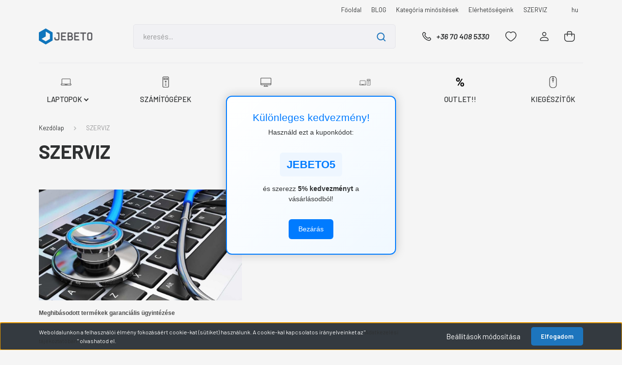

--- FILE ---
content_type: text/css
request_url: https://jebeto2.cdn.shoprenter.hu/custom/jebeto2/catalog/view/theme/madrid_global/stylesheet/stylesheet.css?v=1746795240
body_size: -35
content:
.product-card-title a {
    color: #2f3132;
    font-size: 1.1rem;
    line-height: 1.3;
font-weight: bold
}
element.style {
}
.module .module-head .module-head-title {
    font-weight: 700;
}